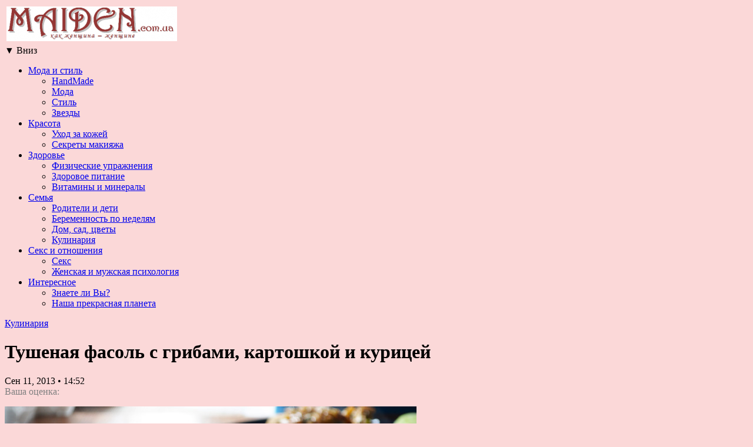

--- FILE ---
content_type: text/html; charset=UTF-8
request_url: http://maiden.com.ua/index.php/2013/09/11/%D0%A2%D1%83%D1%88%D0%B5%D0%BD%D0%B0%D1%8F-%D1%84%D0%B0%D1%81%D0%BE%D0%BB%D1%8C-%D1%81-%D0%B3%D1%80%D0%B8%D0%B1%D0%B0%D0%BC%D0%B8-%D0%BA%D0%B0%D1%80%D1%82%D0%BE%D1%88%D0%BA%D0%BE%D0%B9-%D0%B8-%D0%BA/
body_size: 20224
content:

<!DOCTYPE html PUBLIC "-//W3C//DTD XHTML 1.1//EN" "http://www.w3.org/TR/xhtml11/DTD/xhtml11.dtd">
<html xmlns="http://www.w3.org/1999/xhtml" dir="ltr" xml:lang="ru-RU">
    <head>
        <meta http-equiv="Content-Type" content="text/html; charset=UTF-8" />
        <title>Тушеная фасоль с грибами, картошкой и курицей | Maiden.com.ua</title>
        <meta http-equiv="Content-language" content="ru-RU" />
		<link rel="profile" href="http://gmpg.org/xfn/11" />
        <link rel="shortcut icon" href="http://maiden.com.ua/wp-content/themes/sight/images/favico2.ico" type="image/x-icon" />
        <link rel="stylesheet" type="text/css" media="all" href="http://maiden.com.ua/wp-content/themes/sight/style.css?123" />
        <!--[if IE]><link rel="stylesheet" type="text/css" media="all" href="http://maiden.com.ua/wp-content/themes/sight/ie.css" /><![endif]-->
                <link rel="alternate" type="application/rss+xml" title="Maiden.com.ua &raquo; Лента" href="http://maiden.com.ua/index.php/feed/" />
<link rel="alternate" type="application/rss+xml" title="Maiden.com.ua &raquo; Лента комментариев" href="http://maiden.com.ua/index.php/comments/feed/" />
<link rel="alternate" type="application/rss+xml" title="Maiden.com.ua &raquo; Лента комментариев к &laquo;Тушеная фасоль с грибами, картошкой и курицей&raquo;" href="http://maiden.com.ua/index.php/2013/09/11/%d0%a2%d1%83%d1%88%d0%b5%d0%bd%d0%b0%d1%8f-%d1%84%d0%b0%d1%81%d0%be%d0%bb%d1%8c-%d1%81-%d0%b3%d1%80%d0%b8%d0%b1%d0%b0%d0%bc%d0%b8-%d0%ba%d0%b0%d1%80%d1%82%d0%be%d1%88%d0%ba%d0%be%d0%b9-%d0%b8-%d0%ba/feed/" />
<link rel='stylesheet' id='gdsr_style_main-css'  href='http://maiden.com.ua/wp-content/plugins/gd-star-rating/css/gdsr.css.php?t=0&#038;s=a05i05m20k20c05r05%23121620243046%23121620243240%23s1pchristmas%23s1pcrystal%23s1pdarkness%23s1poxygen%23s1goxygen_gif%23s1pplain%23s1ppumpkin%23s1psoft%23s1pstarrating%23s1pstarscape%23t1pclassical%23t1pstarrating%23t1gstarrating_gif%23lsgflower%23lsgfountain%23lsg&#038;o=off&#038;ver=1.9.21' type='text/css' media='all' />
<link rel='stylesheet' id='gdsr_style_xtra-css'  href='http://maiden.com.ua/wp-content/gd-star-rating/css/rating.css?ver=1.9.21' type='text/css' media='all' />
<link rel='stylesheet' id='contact-form-7-css'  href='http://maiden.com.ua/wp-content/plugins/contact-form-7/styles.css?ver=2.4.6' type='text/css' media='all' />
<link rel='stylesheet' id='wp-pagenavi-css'  href='http://maiden.com.ua/wp-content/themes/sight/pagenavi-css.css?ver=2.70' type='text/css' media='all' />
<script type='text/javascript' src='http://maiden.com.ua/wp-includes/js/l10n.js?ver=20101110'></script>
<script type='text/javascript' src='http://maiden.com.ua/wp-includes/js/jquery/jquery.js?ver=1.4.4'></script>
<script type='text/javascript' src='http://maiden.com.ua/wp-content/plugins/gd-star-rating/js/gdsr.js?ver=1.9.21'></script>
<script type='text/javascript' src='http://maiden.com.ua/wp-content/themes/sight/js/jquery.cycle.all.min.js?ver=3.1.4'></script>
<script type='text/javascript' src='http://maiden.com.ua/wp-content/themes/sight/js/jquery.cookie.js?ver=3.1.4'></script>
<script type='text/javascript' src='http://maiden.com.ua/wp-includes/js/comment-reply.js?ver=20090102'></script>
<script type='text/javascript' src='http://maiden.com.ua/wp-content/themes/sight/js/script.js?ver=3.1.4'></script>
<link rel="EditURI" type="application/rsd+xml" title="RSD" href="http://maiden.com.ua/xmlrpc.php?rsd" />
<link rel="wlwmanifest" type="application/wlwmanifest+xml" href="http://maiden.com.ua/wp-includes/wlwmanifest.xml" /> 
<link rel='index' title='Maiden.com.ua' href='http://maiden.com.ua/' />
<link rel='start' title='Дженнифер Лопес спела на свадьбе сына нефтяного магната в Крыму' href='http://maiden.com.ua/index.php/2011/07/20/%d0%94%d0%b6%d0%b5%d0%bd%d0%bd%d0%b8%d1%84%d0%b5%d1%80-%d0%9b%d0%be%d0%bf%d0%b5%d1%81-%d1%81%d0%bf%d0%b5%d0%bb%d0%b0-%d0%bd%d0%b0-%d1%81%d0%b2%d0%b0%d0%b4%d1%8c%d0%b1%d0%b5-%d1%81%d1%8b%d0%bd%d0%b0/' />
<link rel='prev' title='Любовь в кадре или свадебная фотосъемка' href='http://maiden.com.ua/index.php/2013/09/11/%d0%9b%d1%8e%d0%b1%d0%be%d0%b2%d1%8c-%d0%b2-%d0%ba%d0%b0%d0%b4%d1%80%d0%b5-%d0%b8%d0%bb%d0%b8-%d1%81%d0%b2%d0%b0%d0%b4%d0%b5%d0%b1%d0%bd%d0%b0%d1%8f-%d1%84%d0%be%d1%82%d0%be%d1%81%d1%8a%d0%b5%d0%bc/' />
<link rel='next' title='Синдромом сухого глаза' href='http://maiden.com.ua/index.php/2013/09/15/%d0%a1%d0%b8%d0%bd%d0%b4%d1%80%d0%be%d0%bc%d0%be%d0%bc-%d1%81%d1%83%d1%85%d0%be%d0%b3%d0%be-%d0%b3%d0%bb%d0%b0%d0%b7%d0%b0/' />
<meta name="generator" content="WordPress 3.1.4" />
<link rel='canonical' href='http://maiden.com.ua/index.php/2013/09/11/%d0%a2%d1%83%d1%88%d0%b5%d0%bd%d0%b0%d1%8f-%d1%84%d0%b0%d1%81%d0%be%d0%bb%d1%8c-%d1%81-%d0%b3%d1%80%d0%b8%d0%b1%d0%b0%d0%bc%d0%b8-%d0%ba%d0%b0%d1%80%d1%82%d0%be%d1%88%d0%ba%d0%be%d0%b9-%d0%b8-%d0%ba/' />
<link rel='shortlink' href='http://maiden.com.ua/?p=16519' />

<!-- All in One SEO Pack 1.6.15.2 by Michael Torbert of Semper Fi Web Design[267,373] -->
<meta name="keywords" content="кулинария" />
<!-- /all in one seo pack -->
<script type="text/javascript">
//<![CDATA[
var gdsr_cnst_nonce = "5c4555ad38";
var gdsr_cnst_ajax = "http://maiden.com.ua/wp-content/plugins/gd-star-rating/ajax.php";
var gdsr_cnst_button = 0;
var gdsr_cnst_cache = 0;
// ]]>
</script>
<!--[if IE]><style type="text/css">.ratemulti .starsbar .gdcurrent { -ms-filter:"progid:DXImageTransform.Microsoft.Alpha(Opacity=70)"; filter: alpha(opacity=70); }</style><![endif]-->
<link rel="stylesheet" type="text/css" href="http://maiden.com.ua/wp-content/plugins/wp-recaptcha/recaptcha.css" /><script type='text/javascript' src='http://maiden.com.ua/wp-includes/js/tw-sack.js?ver=1.6.1'></script>
<meta property="og:type" content="article" />
<meta property="og:url" content="http://maiden.com.ua/index.php/2013/09/11/%d0%a2%d1%83%d1%88%d0%b5%d0%bd%d0%b0%d1%8f-%d1%84%d0%b0%d1%81%d0%be%d0%bb%d1%8c-%d1%81-%d0%b3%d1%80%d0%b8%d0%b1%d0%b0%d0%bc%d0%b8-%d0%ba%d0%b0%d1%80%d1%82%d0%be%d1%88%d0%ba%d0%be%d0%b9-%d0%b8-%d0%ba/" />
<meta property="og:title" content="Тушеная фасоль с грибами, картошкой и курицей" />
<meta property="og:image" content="http://maiden.com.ua/wp-content/uploads/2013/09/Тушеная-фасоль-с-грибами-картошкой-и-курицей.jpg" />
<meta property="og:site_name" content="Maiden.com.ua" />
<meta property="fb:app_id" content="225034234206521" />
<meta property="og:description" content="Ингредиенты: - Картофель - 2 шт - Фасоль - 100 гр - Грибы - 100 гр - Филе курицы - 1 шт (+ майонез) - Оливковое масло - 70 гр - Укроп - пучок - Сметана - 2..." />
<meta property="og:locale" content="en_US" />
        	</head>
	<body style="background-color: #FBD8D8;">
        <div class="wrapper">

            <div class="header clear">
        	<table>
        	<tr>
        	<td style="text-align: left">
                <div class="logo">
                    <a href="http://maiden.com.ua"><img src="http://maiden.com.ua/wp-content/uploads/2011/07/maiden_logo-e1311197520171.png" alt="Maiden.com.ua"/></a>
                </div>
                </td>
                <td style="text-align: center; width: 750px; vertical-align: top">
                <div style="padding-top: 5px; float: right; padding-right: 7px">
                		<!-- c8.net.ua 728x90 -->
		<div id="c8net_code_f181944"></div>
		<script type="text/javascript" src="http://b.c8.net.ua/b/js/swfobject.js"></script>
		<script type="text/javascript" src="http://b.c8.net.ua/b/js/sys.js"></script>
		<script type="text/javascript">
		//<!--
		var c8_sa;
		if (undefined===c8_sa) c8_sa='';
		show_code('f1819','4','4','728','90','c8net_code_f181944');
		//-->
		</script>
		<!-- /c8.net.ua 728x90 -->
				
                </div>
                </td>
                </tr>
                </table>

                
                <!--<div class="search">
    <form method="get" id="searchform" action="http://maiden.com.ua">
        <fieldset>
            <input name="s" type="text" onfocus="if(this.value=='Поиск') this.value='';" onblur="if(this.value=='') this.value='Поиск';" value="Поиск" />
            <button type="submit"></button>
        </fieldset>
    </form>
</div>-->

                <!--<div class="menu"><ul id="menu-top-menu" class=""><li id="menu-item-480" class="menu-item menu-item-type-post_type menu-item-object-page menu-item-480"><a href="http://maiden.com.ua/index.php/%d0%9e%d0%b1%d1%80%d0%b0%d1%82%d0%bd%d0%b0%d1%8f-%d1%81%d0%b2%d1%8f%d0%b7%d1%8c/">Обратная связь и реклама на сайте</a></li>
</ul></div>-->
                
                <div id="to-top" class="to-top" onclick="jQuery('body').animate({'scrollTop': 0})" style="display: none">
                  <span style="text-decoration: none">▲ </span>Наверх
                </div>
                
                <div id="to-bottom" class="to-bottom" onclick="jQuery('body').animate({'scrollTop': document.body.scrollHeight - window.innerHeight})" style="">
                  <span style="text-decoration: none">▼ </span>Вниз
                </div>
                
                <script type="text/javascript">
                  function update_to_top_bottom_position()
                  {
                    if (document.body.scrollTop > 300)
                      jQuery('#to-top').show();
                    else
                      jQuery('#to-top').hide();
                      
                    if (document.body.scrollTop < document.body.scrollHeight - window.innerHeight - 200)
                      jQuery('#to-bottom').show();
                    else
                      jQuery('#to-bottom').hide();
                  }
                  window.setInterval(update_to_top_bottom_position, 100)
                </script>

            </div>

            <div class="nav"><ul id="dd" class="dd"><li id="menu-item-58" class="menu-item menu-item-type-taxonomy menu-item-object-category parent menu-item-58"><a href="http://maiden.com.ua/index.php/category/Moda-i-stil/">Мода и стиль</a>
<ul class="sub-menu">
	<li id="menu-item-3255" class="menu-item menu-item-type-taxonomy menu-item-object-category menu-item-3255"><a href="http://maiden.com.ua/index.php/category/handmade/">HandMade</a></li>
	<li id="menu-item-57" class="menu-item menu-item-type-taxonomy menu-item-object-category menu-item-57"><a href="http://maiden.com.ua/index.php/category/Moda-i-stil/Moda/">Мода</a></li>
	<li id="menu-item-65" class="menu-item menu-item-type-taxonomy menu-item-object-category menu-item-65"><a href="http://maiden.com.ua/index.php/category/Moda-i-stil/Stil/">Стиль</a></li>
	<li id="menu-item-68" class="menu-item menu-item-type-taxonomy menu-item-object-category menu-item-68"><a href="http://maiden.com.ua/index.php/category/Moda-i-stil/Zvezdy/">Звезды</a></li>
</ul>
</li>
<li id="menu-item-54" class="menu-item menu-item-type-taxonomy menu-item-object-category parent menu-item-54"><a href="http://maiden.com.ua/index.php/category/Krasota/">Красота</a>
<ul class="sub-menu">
	<li id="menu-item-66" class="menu-item menu-item-type-taxonomy menu-item-object-category menu-item-66"><a href="http://maiden.com.ua/index.php/category/Krasota/Uhod-za-kozhey/">Уход за кожей</a></li>
	<li id="menu-item-60" class="menu-item menu-item-type-taxonomy menu-item-object-category menu-item-60"><a href="http://maiden.com.ua/index.php/category/Krasota/Sekretyi-makiyazha/">Секреты макияжа</a></li>
</ul>
</li>
<li id="menu-item-52" class="menu-item menu-item-type-taxonomy menu-item-object-category parent menu-item-52"><a href="http://maiden.com.ua/index.php/category/Zdorov-e/">Здоровье</a>
<ul class="sub-menu">
	<li id="menu-item-67" class="menu-item menu-item-type-taxonomy menu-item-object-category menu-item-67"><a href="http://maiden.com.ua/index.php/category/Zdorov-e/Fizicheskie-uprazhneniya/">Физические упражнения</a></li>
	<li id="menu-item-51" class="menu-item menu-item-type-taxonomy menu-item-object-category menu-item-51"><a href="http://maiden.com.ua/index.php/category/Zdorov-e/Zdorovoe-pitanie/">Здоровое питание</a></li>
	<li id="menu-item-5965" class="menu-item menu-item-type-taxonomy menu-item-object-category menu-item-5965"><a href="http://maiden.com.ua/index.php/category/Zdorov-e/%d0%92%d0%b8%d1%82%d0%b0%d0%bc%d0%b8%d0%bd%d1%8b-%d0%b8-%d0%bc%d0%b8%d0%bd%d0%b5%d1%80%d0%b0%d0%bb%d1%8b/">Витамины и минералы</a></li>
</ul>
</li>
<li id="menu-item-63" class="menu-item menu-item-type-taxonomy menu-item-object-category current-post-ancestor parent menu-item-63"><a href="http://maiden.com.ua/index.php/category/Sem-ya/">Семья</a>
<ul class="sub-menu">
	<li id="menu-item-59" class="menu-item menu-item-type-taxonomy menu-item-object-category menu-item-59"><a href="http://maiden.com.ua/index.php/category/Sem-ya/Roditeli-i-deti/">Родители и дети</a></li>
	<li id="menu-item-1702" class="menu-item menu-item-type-taxonomy menu-item-object-category menu-item-1702"><a href="http://maiden.com.ua/index.php/category/Sem-ya/beremennost/">Беременность по неделям</a></li>
	<li id="menu-item-49" class="menu-item menu-item-type-taxonomy menu-item-object-category menu-item-49"><a href="http://maiden.com.ua/index.php/category/Sem-ya/Dom/">Дом, сад, цветы</a></li>
	<li id="menu-item-55" class="menu-item menu-item-type-taxonomy menu-item-object-category current-post-ancestor current-menu-parent current-post-parent menu-item-55"><a href="http://maiden.com.ua/index.php/category/Sem-ya/Kulinariya/">Кулинария</a></li>
</ul>
</li>
<li id="menu-item-62" class="menu-item menu-item-type-taxonomy menu-item-object-category parent menu-item-62"><a href="http://maiden.com.ua/index.php/category/Seks-i-otnosheniya/">Секс и отношения</a>
<ul class="sub-menu">
	<li id="menu-item-61" class="menu-item menu-item-type-taxonomy menu-item-object-category menu-item-61"><a href="http://maiden.com.ua/index.php/category/Seks-i-otnosheniya/Seks/">Секс</a></li>
	<li id="menu-item-50" class="menu-item menu-item-type-taxonomy menu-item-object-category menu-item-50"><a href="http://maiden.com.ua/index.php/category/Seks-i-otnosheniya/ZHenskaya-i-muzhskaya-psihologiya/">Женская и мужская психология</a></li>
</ul>
</li>
<li id="menu-item-53" class="menu-item menu-item-type-taxonomy menu-item-object-category parent menu-item-53"><a href="http://maiden.com.ua/index.php/category/Interesnoe/">Интересное</a>
<ul class="sub-menu">
	<li id="menu-item-64" class="menu-item menu-item-type-taxonomy menu-item-object-category menu-item-64"><a href="http://maiden.com.ua/index.php/category/Interesnoe/Znaete-li-Vyi/">Знаете ли Вы?</a></li>
	<li id="menu-item-13516" class="menu-item menu-item-type-taxonomy menu-item-object-category menu-item-13516"><a href="http://maiden.com.ua/index.php/category/Interesnoe/%d0%9d%d0%b0%d1%88%d0%b0-%d0%bf%d1%80%d0%b5%d0%ba%d1%80%d0%b0%d1%81%d0%bd%d0%b0%d1%8f-%d0%bf%d0%bb%d0%b0%d0%bd%d0%b5%d1%82%d0%b0/">Наша прекрасная планета</a></li>
</ul>
</li>
</ul></div>
            
            <!-- Container -->
            <div id="container" class="clear">
                <!-- Content -->
                <div id="content">

            
        <div class="content-title">
            <a href="http://maiden.com.ua/index.php/category/Sem-ya/Kulinariya/" title="Просмотреть все записи в рубрике &laquo;Кулинария&raquo;" rel="category tag">Кулинария</a>            <a href="http://facebook.com/share.php?u=http://maiden.com.ua/index.php/2013/09/11/%d0%a2%d1%83%d1%88%d0%b5%d0%bd%d0%b0%d1%8f-%d1%84%d0%b0%d1%81%d0%be%d0%bb%d1%8c-%d1%81-%d0%b3%d1%80%d0%b8%d0%b1%d0%b0%d0%bc%d0%b8-%d0%ba%d0%b0%d1%80%d1%82%d0%be%d1%88%d0%ba%d0%be%d0%b9-%d0%b8-%d0%ba/&amp;t=%D0%A2%D1%83%D1%88%D0%B5%D0%BD%D0%B0%D1%8F+%D1%84%D0%B0%D1%81%D0%BE%D0%BB%D1%8C+%D1%81+%D0%B3%D1%80%D0%B8%D0%B1%D0%B0%D0%BC%D0%B8%2C+%D0%BA%D0%B0%D1%80%D1%82%D0%BE%D1%88%D0%BA%D0%BE%D0%B9+%D0%B8+%D0%BA%D1%83%D1%80%D0%B8%D1%86%D0%B5%D0%B9" target="_blank" class="f" title="Share on Facebook"></a>
            <a href="http://twitter.com/home?status=Тушеная фасоль с грибами, картошкой и курицей http://maiden.com.ua/index.php/2013/09/11/%d0%a2%d1%83%d1%88%d0%b5%d0%bd%d0%b0%d1%8f-%d1%84%d0%b0%d1%81%d0%be%d0%bb%d1%8c-%d1%81-%d0%b3%d1%80%d0%b8%d0%b1%d0%b0%d0%bc%d0%b8-%d0%ba%d0%b0%d1%80%d1%82%d0%be%d1%88%d0%ba%d0%be%d0%b9-%d0%b8-%d0%ba/" target="_blank" class="t" title="Spread the word on Twitter"></a>
            <a href="http://digg.com/submit?phase=2&amp;url=http://maiden.com.ua/index.php/2013/09/11/%d0%a2%d1%83%d1%88%d0%b5%d0%bd%d0%b0%d1%8f-%d1%84%d0%b0%d1%81%d0%be%d0%bb%d1%8c-%d1%81-%d0%b3%d1%80%d0%b8%d0%b1%d0%b0%d0%bc%d0%b8-%d0%ba%d0%b0%d1%80%d1%82%d0%be%d1%88%d0%ba%d0%be%d0%b9-%d0%b8-%d0%ba/&amp;title=Тушеная фасоль с грибами, картошкой и курицей" target="_blank" class="di" title="Bookmark on Del.icio.us"></a>
            <a href="http://stumbleupon.com/submit?url=http://maiden.com.ua/index.php/2013/09/11/%d0%a2%d1%83%d1%88%d0%b5%d0%bd%d0%b0%d1%8f-%d1%84%d0%b0%d1%81%d0%be%d0%bb%d1%8c-%d1%81-%d0%b3%d1%80%d0%b8%d0%b1%d0%b0%d0%bc%d0%b8-%d0%ba%d0%b0%d1%80%d1%82%d0%be%d1%88%d0%ba%d0%be%d0%b9-%d0%b8-%d0%ba/&amp;title=%D0%A2%D1%83%D1%88%D0%B5%D0%BD%D0%B0%D1%8F+%D1%84%D0%B0%D1%81%D0%BE%D0%BB%D1%8C+%D1%81+%D0%B3%D1%80%D0%B8%D0%B1%D0%B0%D0%BC%D0%B8%2C+%D0%BA%D0%B0%D1%80%D1%82%D0%BE%D1%88%D0%BA%D0%BE%D0%B9+%D0%B8+%D0%BA%D1%83%D1%80%D0%B8%D1%86%D0%B5%D0%B9" target="_blank" class="su" title="Share on StumbleUpon"></a>
        </div>

        <div class="entry">
            <div class="post-16519 post type-post status-publish format-standard hentry category-Kulinariya single clear" id="post_16519">
                <div class="post-meta">
                    <h1>Тушеная фасоль с грибами, картошкой и курицей</h1>
                     <!--by <span class="post-author"><a href="http://maiden.com.ua/index.php/author/admin/" title="Posts by admin">admin</a></span>-->
                     <span class="post-date">Сен 11, 2013</span> &bull; <span>14:52</span> 
                     <!--<a
                        href="#comments" class="post-comms">Комментариев нет</a>-->
                </div>
                <div class="post-content"><div class="addthis_toolbox addthis_default_style" addthis:url='http://maiden.com.ua/index.php/2013/09/11/%d0%a2%d1%83%d1%88%d0%b5%d0%bd%d0%b0%d1%8f-%d1%84%d0%b0%d1%81%d0%be%d0%bb%d1%8c-%d1%81-%d0%b3%d1%80%d0%b8%d0%b1%d0%b0%d0%bc%d0%b8-%d0%ba%d0%b0%d1%80%d1%82%d0%be%d1%88%d0%ba%d0%be%d0%b9-%d0%b8-%d0%ba/' addthis:title='Тушеная фасоль с грибами, картошкой и курицей' ><a class="addthis_button_vk"></a><a class="addthis_button_facebook"></a><a class="addthis_button_odnoklassniki_ru"></a><a class="addthis_button_mymailru"></a><a class="addthis_button_twitter"></a><a class="addthis_button_preferred_1"></a><a class="addthis_button_preferred_2"></a><a class="addthis_button_compact"></a></div><div style="display: none">VN:F [1.9.21_1169]</div><div class="ratingblock "><div class="ratingheader "><span style="color: grey">Ваша оценка:</span></div><div class="ratingstars "><div id="article_rater_16519" class="ratepost gdsr-oxygen gdsr-size-24"><div class="starsbar gdsr-size-24"><div class="gdouter gdheight"><div id="gdr_vote_a16519" style="width: 120px;" class="gdinner gdheight"></div><div id="gdr_stars_a16519" class="gdsr_rating_as"><a id="gdsrX16519X5X0XaXarticle_rater_16519Xarticle_loader_16519X10X24" title="5 / 5" class="s5" rel="nofollow"></a><a id="gdsrX16519X4X0XaXarticle_rater_16519Xarticle_loader_16519X10X24" title="4 / 5" class="s4" rel="nofollow"></a><a id="gdsrX16519X3X0XaXarticle_rater_16519Xarticle_loader_16519X10X24" title="3 / 5" class="s3" rel="nofollow"></a><a id="gdsrX16519X2X0XaXarticle_rater_16519Xarticle_loader_16519X10X24" title="2 / 5" class="s2" rel="nofollow"></a><a id="gdsrX16519X1X0XaXarticle_rater_16519Xarticle_loader_16519X10X24" title="1 / 5" class="s1" rel="nofollow"></a></div></div></div></div><div id="article_loader_16519" style="display: none; width: 120px " class="ratingloaderarticle"><div class="loader fountain " style="height: 24px"><div class="loaderinner" style="padding-top: 2px"></div></div></div></div><div class="ratingtext "><div id="gdr_text_a16519"></div></div></div><p><strong><a href="http://maiden.com.ua/wp-content/uploads/2013/09/Тушеная-фасоль-с-грибами-картошкой-и-курицей.jpg"><img class="aligncenter size-full wp-image-16521" title="Тушеная фасоль с грибами, картошкой и курицей" src="http://maiden.com.ua/wp-content/uploads/2013/09/Тушеная-фасоль-с-грибами-картошкой-и-курицей.jpg" alt="" width="700" height="464" /></a>Ингредиенты:</strong></p>
<p>- Картофель &#8211; 2 шт</p>
<p>- Фасоль &#8211; 100 гр</p>
<p>- Грибы &#8211; 100 гр</p>
<p>- Филе курицы &#8211; 1 шт (+ майонез)</p>
<p>- Оливковое масло &#8211; 70 гр</p>
<p>- Укроп &#8211; пучок</p>
<p>- Сметана &#8211; 2 ст.л.</p>
<p>- Томатная паста &#8211; 1 ст.л.</p>
<p>- Соль, перец, специи &#8211; по вкусу</p>
<p><strong>Приготовление:</strong></p>
<p>1. Вечером замачиваем фасоль в воде, утром ставим ее варить на полтора часа.</p>
<p><a href="http://maiden.com.ua/wp-content/uploads/2013/09/фасоль.jpg"><img class="aligncenter size-full wp-image-16520" title="фасоль" src="http://maiden.com.ua/wp-content/uploads/2013/09/фасоль.jpg" alt="" width="600" height="445" /></a></p>
<p>2. Филе курицы режем на куски, добавляем специи и перемешиваем с майонезом. Оставляем на полчаса.</p>
<p><a href="http://maiden.com.ua/wp-content/uploads/2013/09/куриное-филе.jpg"><img class="aligncenter size-full wp-image-16522" title="куриное филе" src="http://maiden.com.ua/wp-content/uploads/2013/09/куриное-филе.jpg" alt="" width="600" height="482" /></a></p>
<p>3. Чистим картофель, режем полукольцами и высыпаем на сковороду с маслом. Накрываем сковороду крышкой.</p>
<p><a href="http://maiden.com.ua/wp-content/uploads/2013/09/картошка.jpg"><img class="aligncenter size-full wp-image-16523" title="картошка" src="http://maiden.com.ua/wp-content/uploads/2013/09/картошка.jpg" alt="" width="600" height="397" /></a></p>
<p>4. Чистим луковицу и мелко нарезаем.</p>
<p><a href="http://maiden.com.ua/wp-content/uploads/2013/09/луковица.jpg"><img class="aligncenter size-full wp-image-16524" title="луковица" src="http://maiden.com.ua/wp-content/uploads/2013/09/луковица.jpg" alt="" width="600" height="397" /></a></p>
<p>5. К картофелю добавляем лук, филе курицы и специи, накрываем крышкой и оставляем на 5-7 мин.</p>
<p><a href="http://maiden.com.ua/wp-content/uploads/2013/09/картошка_1.jpg"><img class="aligncenter size-full wp-image-16525" title="картошка_1" src="http://maiden.com.ua/wp-content/uploads/2013/09/картошка_1.jpg" alt="" width="600" height="397" /></a></p>
<p>6. Чистим и измельчаем грибы, добавляем их и фасоль в сковороду. Тушим еще 5 мин.</p>
<p><a href="http://maiden.com.ua/wp-content/uploads/2013/09/картошка_2.jpg"><img class="aligncenter size-full wp-image-16526" title="картошка, фасоль, грибы" src="http://maiden.com.ua/wp-content/uploads/2013/09/картошка_2.jpg" alt="" width="600" height="332" /></a></p>
<p>7. Мелко нарезаем укроп, добавляем его в сковороду, а за ним томатную пасту и сметану.</p>
<p><a href="http://maiden.com.ua/wp-content/uploads/2013/09/картошка_3.jpg"><img class="aligncenter size-full wp-image-16528" title="Последний этап приготовления" src="http://maiden.com.ua/wp-content/uploads/2013/09/картошка_3.jpg" alt="" width="700" height="464" /></a></p>
<p>8. Все тщательно вымешиваем и оставляем еще на 2 мин на плите. Горячим подаем к столу.</p>
<p><a href="http://maiden.com.ua/wp-content/uploads/2013/09/Тушеная-фасоль-с-грибами-картошкой-и-курицей1.jpg"><img class="aligncenter size-full wp-image-16529" title="Тушеная фасоль с грибами, картошкой и курицей" src="http://maiden.com.ua/wp-content/uploads/2013/09/Тушеная-фасоль-с-грибами-картошкой-и-курицей1.jpg" alt="" width="650" height="431" /></a></p>
<p><em>При использовании и перепечатке материала активная ссылка на сайт <a href="http://maiden.com.ua/">maiden.com.ua</a> обязательна!</em></p>
<div style="display: none">VN:F [1.9.21_1169]</div><div class="ratingblock "><div class="ratingheader "><span style="color: grey">Ваша оценка:</span></div><div class="ratingstars "><div id="article_rater_16519" class="ratepost gdsr-oxygen gdsr-size-24"><div class="starsbar gdsr-size-24"><div class="gdouter gdheight"><div id="gdr_vote_a16519" style="width: 120px;" class="gdinner gdheight"></div><div id="gdr_stars_a16519" class="gdsr_rating_as"><a id="gdsrX16519X5X0XaXarticle_rater_16519Xarticle_loader_16519X10X24" title="5 / 5" class="s5" rel="nofollow"></a><a id="gdsrX16519X4X0XaXarticle_rater_16519Xarticle_loader_16519X10X24" title="4 / 5" class="s4" rel="nofollow"></a><a id="gdsrX16519X3X0XaXarticle_rater_16519Xarticle_loader_16519X10X24" title="3 / 5" class="s3" rel="nofollow"></a><a id="gdsrX16519X2X0XaXarticle_rater_16519Xarticle_loader_16519X10X24" title="2 / 5" class="s2" rel="nofollow"></a><a id="gdsrX16519X1X0XaXarticle_rater_16519Xarticle_loader_16519X10X24" title="1 / 5" class="s1" rel="nofollow"></a></div></div></div></div><div id="article_loader_16519" style="display: none; width: 120px " class="ratingloaderarticle"><div class="loader fountain " style="height: 24px"><div class="loaderinner" style="padding-top: 2px"></div></div></div></div><div class="ratingtext "><div id="gdr_text_a16519"></div></div></div><span class="hreview-aggregate" style="color: grey;"><span class="rating">Рейтинг: <span class="average">5.0</span> c <span class="best">5</span> (<span class="votes">3</span> голосов всего) <span class="summary"></span></span><span class="item" style="color: #FEFEFE"><span class="fn">Тушеная фасоль с грибами, картошкой и курицей</span></span></span><div class="social-ribbon"><div class="addthis_toolbox addthis_default_style addthis_32x32_style" addthis:url='http://maiden.com.ua/index.php/2013/09/11/%d0%a2%d1%83%d1%88%d0%b5%d0%bd%d0%b0%d1%8f-%d1%84%d0%b0%d1%81%d0%be%d0%bb%d1%8c-%d1%81-%d0%b3%d1%80%d0%b8%d0%b1%d0%b0%d0%bc%d0%b8-%d0%ba%d0%b0%d1%80%d1%82%d0%be%d1%88%d0%ba%d0%be%d0%b9-%d0%b8-%d0%ba/' addthis:title='Тушеная фасоль с грибами, картошкой и курицей' ><a class="addthis_button_vk"></a><a class="addthis_button_facebook"></a><a class="addthis_button_odnoklassniki_ru"></a><a class="addthis_button_mymailru"></a><a class="addthis_button_twitter"></a><a class="addthis_button_preferred_1"></a><a class="addthis_button_preferred_2"></a><a class="addthis_button_preferred_3"></a><a class="addthis_button_preferred_4"></a><a class="addthis_button_preferred_5"></a><a class="addthis_button_compact"></a></div><iframe src="//www.facebook.com/plugins/like.php?href=https%3A%2F%2Fwww.facebook.com%2Fpages%2FMaidencomua%2F139927122755046&amp;send=false&amp;layout=standard&amp;width=450&amp;show_faces=false&amp;font=tahoma&amp;colorscheme=light&amp;action=like&amp;height=35&amp;appId=225034234206521" scrolling="no" frameborder="0" style="margin-top: 15px; border:none; overflow:hidden; width:450px; height:35px;" allowTransparency="true"></iframe></div>
<script type="text/javascript">
window._wp_rp_static_base_url = "http://dtmvdvtzf8rz0.cloudfront.net/static/";

</script>
<h3  class="related_post_title">Другие статьи:</h3><ul class="related_post wp_rp" style="visibility:visible;"><li position="0"><div class="related-post-box">
		    		    <div style="background-image: url(''); background-size: 100%;" class="related-post-box-img">
		    		    <img width="290" height="290" src="http://maiden.com.ua/wp-content/uploads/2012/12/Шоколадные-трещенки-290x290.jpg" class="attachment-thumbnail wp-post-image" alt="Печенье с шоколадом " title="Печенье с шоколадом " />
		    		    </div>
		    		    <a href="http://maiden.com.ua/index.php/2012/12/15/%d0%9f%d0%b5%d1%87%d0%b5%d0%bd%d1%8c%d0%b5-%d1%81-%d1%88%d0%be%d0%ba%d0%be%d0%bb%d0%b0%d0%b4%d0%be%d0%bc/" style="text-decoration: none">
		    		    <div style="" class="related-post-box-link" onmouseover="jQuery(this).parent().prev()[0].className = 'related-post-box-img-active';" onmouseout="jQuery(this).parent().prev()[0].className = 'related-post-box-img';">
		    	    <span style="color: #06f;">
		    	    Печенье с шоколадом 
		    	    </span>
		    	    <br/>
		    	    <span style="color: #555; font-weight: normal; font-size: 12px;">
		    	    2012-12-15 17:10:23
		    	    </span>
		    	    <br/>
		    	    <span style="color: black;">
		    	    
		    	    </span>
		        </div></a></div></li><li position="1"><div class="related-post-box">
		    		    <div style="background-image: url(''); background-size: 100%;" class="related-post-box-img">
		    		    <img width="290" height="290" src="http://maiden.com.ua/wp-content/uploads/2012/10/snikers-290x290.jpg" class="attachment-thumbnail wp-post-image" alt="Сникерс по домашнему" title="Сникерс по домашнему" />
		    		    </div>
		    		    <a href="http://maiden.com.ua/index.php/2012/10/12/%d0%a1%d0%bd%d0%b8%d0%ba%d0%b5%d1%80%d1%81-%d0%bf%d0%be-%d0%b4%d0%be%d0%bc%d0%b0%d1%88%d0%bd%d0%b5%d0%bc%d1%83/" style="text-decoration: none">
		    		    <div style="" class="related-post-box-link" onmouseover="jQuery(this).parent().prev()[0].className = 'related-post-box-img-active';" onmouseout="jQuery(this).parent().prev()[0].className = 'related-post-box-img';">
		    	    <span style="color: #06f;">
		    	    Сникерс по домашнему
		    	    </span>
		    	    <br/>
		    	    <span style="color: #555; font-weight: normal; font-size: 12px;">
		    	    2012-10-12 11:36:01
		    	    </span>
		    	    <br/>
		    	    <span style="color: black;">
		    	    
		    	    </span>
		        </div></a></div></li><li position="2"><div class="related-post-box">
		    		    <div style="background-image: url(''); background-size: 100%;" class="related-post-box-img">
		    		    <img width="290" height="290" src="http://maiden.com.ua/wp-content/uploads/2013/01/Творожный-десерт-Старая-Рига-воздушный-и-нежный1.jpg" class="attachment-thumbnail wp-post-image" alt="Творожный десерт Старая Рига &#8211; воздушный и нежный" title="Творожный десерт Старая Рига &#8211; воздушный и нежный" />
		    		    </div>
		    		    <a href="http://maiden.com.ua/index.php/2013/01/31/%d0%a2%d0%b2%d0%be%d1%80%d0%be%d0%b6%d0%bd%d1%8b%d0%b9-%d0%b4%d0%b5%d1%81%d0%b5%d1%80%d1%82-%d0%a1%d1%82%d0%b0%d1%80%d0%b0%d1%8f-%d0%a0%d0%b8%d0%b3%d0%b0-%d0%b2%d0%be%d0%b7%d0%b4%d1%83%d1%88%d0%bd/" style="text-decoration: none">
		    		    <div style="" class="related-post-box-link" onmouseover="jQuery(this).parent().prev()[0].className = 'related-post-box-img-active';" onmouseout="jQuery(this).parent().prev()[0].className = 'related-post-box-img';">
		    	    <span style="color: #06f;">
		    	    Творожный десерт Старая Рига &#8211; воздушный и нежный
		    	    </span>
		    	    <br/>
		    	    <span style="color: #555; font-weight: normal; font-size: 12px;">
		    	    2013-01-31 20:50:14
		    	    </span>
		    	    <br/>
		    	    <span style="color: black;">
		    	    
		    	    </span>
		        </div></a></div></li><li position="3"><div class="related-post-box">
		    		    <div style="background-image: url(''); background-size: 100%;" class="related-post-box-img">
		    		    <img width="290" height="290" src="http://maiden.com.ua/wp-content/uploads/2012/12/Вкуснейший-шашлык-в-духовке-290x290.jpg" class="attachment-thumbnail wp-post-image" alt="Вкуснейший шашлык в духовке" title="Вкуснейший шашлык в духовке" />
		    		    </div>
		    		    <a href="http://maiden.com.ua/index.php/2012/12/01/%d0%92%d0%ba%d1%83%d1%81%d0%bd%d0%b5%d0%b9%d1%88%d0%b8%d0%b9-%d1%88%d0%b0%d1%88%d0%bb%d1%8b%d0%ba-%d0%b2-%d0%b4%d1%83%d1%85%d0%be%d0%b2%d0%ba%d0%b5/" style="text-decoration: none">
		    		    <div style="" class="related-post-box-link" onmouseover="jQuery(this).parent().prev()[0].className = 'related-post-box-img-active';" onmouseout="jQuery(this).parent().prev()[0].className = 'related-post-box-img';">
		    	    <span style="color: #06f;">
		    	    Вкуснейший шашлык в духовке
		    	    </span>
		    	    <br/>
		    	    <span style="color: #555; font-weight: normal; font-size: 12px;">
		    	    2012-12-01 12:20:19
		    	    </span>
		    	    <br/>
		    	    <span style="color: black;">
		    	    
		    	    </span>
		        </div></a></div></li><li position="4"><div class="related-post-box">
		    		    <div style="background-image: url(''); background-size: 100%;" class="related-post-box-img">
		    		    <img width="290" height="290" src="http://maiden.com.ua/wp-content/uploads/2013/01/Чизкейк-из-трех-ингредиентов-за-5-минут1.jpg" class="attachment-thumbnail wp-post-image" alt="Чизкейк из трех ингредиентов за 5 минут" title="Чизкейк из трех ингредиентов за 5 минут" />
		    		    </div>
		    		    <a href="http://maiden.com.ua/index.php/2013/01/31/%d0%a7%d0%b8%d0%b7%d0%ba%d0%b5%d0%b9%d0%ba-%d0%b8%d0%b7-%d1%82%d1%80%d0%b5%d1%85-%d0%b8%d0%bd%d0%b3%d1%80%d0%b5%d0%b4%d0%b8%d0%b5%d0%bd%d1%82%d0%be%d0%b2-%d0%b7%d0%b0-5-%d0%bc%d0%b8%d0%bd%d1%83%d1%82/" style="text-decoration: none">
		    		    <div style="" class="related-post-box-link" onmouseover="jQuery(this).parent().prev()[0].className = 'related-post-box-img-active';" onmouseout="jQuery(this).parent().prev()[0].className = 'related-post-box-img';">
		    	    <span style="color: #06f;">
		    	    Чизкейк из трех ингредиентов за 5 минут
		    	    </span>
		    	    <br/>
		    	    <span style="color: #555; font-weight: normal; font-size: 12px;">
		    	    2013-01-31 20:44:05
		    	    </span>
		    	    <br/>
		    	    <span style="color: black;">
		    	    
		    	    </span>
		        </div></a></div></li><li position="5"><div class="related-post-box">
		    		    <div style="background-image: url(''); background-size: 100%;" class="related-post-box-img">
		    		    <img width="290" height="290" src="http://maiden.com.ua/wp-content/uploads/2012/12/Готовим-малышам-290x290.jpg" class="attachment-thumbnail wp-post-image" alt="Готовим малышам: оранжевый витаминный суп" title="Готовим малышам: оранжевый витаминный суп" />
		    		    </div>
		    		    <a href="http://maiden.com.ua/index.php/2012/12/30/%d0%93%d0%be%d1%82%d0%be%d0%b2%d0%b8%d0%bc-%d0%bc%d0%b0%d0%bb%d1%8b%d1%88%d0%b0%d0%bc-%d0%be%d1%80%d0%b0%d0%bd%d0%b6%d0%b5%d0%b2%d1%8b%d0%b9-%d0%b2%d0%b8%d1%82%d0%b0%d0%bc%d0%b8%d0%bd%d0%bd%d1%8b/" style="text-decoration: none">
		    		    <div style="" class="related-post-box-link" onmouseover="jQuery(this).parent().prev()[0].className = 'related-post-box-img-active';" onmouseout="jQuery(this).parent().prev()[0].className = 'related-post-box-img';">
		    	    <span style="color: #06f;">
		    	    Готовим малышам: оранжевый витаминный суп
		    	    </span>
		    	    <br/>
		    	    <span style="color: #555; font-weight: normal; font-size: 12px;">
		    	    2012-12-30 12:37:24
		    	    </span>
		    	    <br/>
		    	    <span style="color: black;">
		    	    
		    	    </span>
		        </div></a></div></li><li position="6"><div class="related-post-box">
		    		    <div style="background-image: url(''); background-size: 100%;" class="related-post-box-img">
		    		    <img width="290" height="290" src="http://maiden.com.ua/wp-content/uploads/2012/12/Прохладная-радуга-290x290.jpg" class="attachment-thumbnail wp-post-image" alt="Прохладная радуга" title="Прохладная радуга" />
		    		    </div>
		    		    <a href="http://maiden.com.ua/index.php/2012/12/04/%d0%9f%d1%80%d0%be%d1%85%d0%bb%d0%b0%d0%b4%d0%bd%d0%b0%d1%8f-%d1%80%d0%b0%d0%b4%d1%83%d0%b3%d0%b0/" style="text-decoration: none">
		    		    <div style="" class="related-post-box-link" onmouseover="jQuery(this).parent().prev()[0].className = 'related-post-box-img-active';" onmouseout="jQuery(this).parent().prev()[0].className = 'related-post-box-img';">
		    	    <span style="color: #06f;">
		    	    Прохладная радуга
		    	    </span>
		    	    <br/>
		    	    <span style="color: #555; font-weight: normal; font-size: 12px;">
		    	    2012-12-04 14:34:12
		    	    </span>
		    	    <br/>
		    	    <span style="color: black;">
		    	    
		    	    </span>
		        </div></a></div></li><li position="7"><div class="related-post-box">
		    		    <div style="background-image: url(''); background-size: 100%;" class="related-post-box-img">
		    		    <img width="290" height="290" src="http://maiden.com.ua/wp-content/uploads/2012/11/Тюльпаны-290x290.jpg" class="attachment-thumbnail wp-post-image" alt="Тюльпаны с помидоров" title="Тюльпаны с помидоров" />
		    		    </div>
		    		    <a href="http://maiden.com.ua/index.php/2012/11/28/%d0%a2%d1%8e%d0%bb%d1%8c%d0%bf%d0%b0%d0%bd%d1%8b-%d1%81-%d0%bf%d0%be%d0%bc%d0%b8%d0%b4%d0%be%d1%80%d0%be%d0%b2/" style="text-decoration: none">
		    		    <div style="" class="related-post-box-link" onmouseover="jQuery(this).parent().prev()[0].className = 'related-post-box-img-active';" onmouseout="jQuery(this).parent().prev()[0].className = 'related-post-box-img';">
		    	    <span style="color: #06f;">
		    	    Тюльпаны с помидоров
		    	    </span>
		    	    <br/>
		    	    <span style="color: #555; font-weight: normal; font-size: 12px;">
		    	    2012-11-28 20:29:11
		    	    </span>
		    	    <br/>
		    	    <span style="color: black;">
		    	    
		    	    </span>
		        </div></a></div></li><li position="8"><div class="related-post-box">
		    		    <div style="background-image: url(''); background-size: 100%;" class="related-post-box-img">
		    		    <img width="290" height="290" src="http://maiden.com.ua/wp-content/uploads/2012/11/Какой-способ-приготовления-яиц-полезней-для-здоровья-290x290.jpg" class="attachment-thumbnail wp-post-image" alt="Какой способ приготовления яиц полезней для здоровья?" title="Какой способ приготовления яиц полезней для здоровья?" />
		    		    </div>
		    		    <a href="http://maiden.com.ua/index.php/2012/11/15/%d0%9a%d0%b0%d0%ba%d0%be%d0%b9-%d1%81%d0%bf%d0%be%d1%81%d0%be%d0%b1-%d0%bf%d1%80%d0%b8%d0%b3%d0%be%d1%82%d0%be%d0%b2%d0%bb%d0%b5%d0%bd%d0%b8%d1%8f-%d1%8f%d0%b8%d1%86-%d0%bf%d0%be%d0%bb%d0%b5%d0%b7/" style="text-decoration: none">
		    		    <div style="" class="related-post-box-link" onmouseover="jQuery(this).parent().prev()[0].className = 'related-post-box-img-active';" onmouseout="jQuery(this).parent().prev()[0].className = 'related-post-box-img';">
		    	    <span style="color: #06f;">
		    	    Какой способ приготовления яиц полезней для здоровья?
		    	    </span>
		    	    <br/>
		    	    <span style="color: #555; font-weight: normal; font-size: 12px;">
		    	    2012-11-15 14:16:59
		    	    </span>
		    	    <br/>
		    	    <span style="color: black;">
		    	    
		    	    </span>
		        </div></a></div></li></ul>

</div>
                <div class="post-footer"></div>
                
            </div>
            <div class="post-navigation clear" style="display: none">
                                                            <a class="post-prev" href="http://maiden.com.ua/index.php/2013/09/11/%d0%9b%d1%8e%d0%b1%d0%be%d0%b2%d1%8c-%d0%b2-%d0%ba%d0%b0%d0%b4%d1%80%d0%b5-%d0%b8%d0%bb%d0%b8-%d1%81%d0%b2%d0%b0%d0%b4%d0%b5%d0%b1%d0%bd%d0%b0%d1%8f-%d1%84%d0%be%d1%82%d0%be%d1%81%d1%8a%d0%b5%d0%bc/"><em>Previous post</em><span>Любовь в кадре или свадебная фотосъемка</span></a>
                                                                <a class="post-next" href="http://maiden.com.ua/index.php/2013/09/15/%d0%a1%d0%b8%d0%bd%d0%b4%d1%80%d0%be%d0%bc%d0%be%d0%bc-%d1%81%d1%83%d1%85%d0%be%d0%b3%d0%be-%d0%b3%d0%bb%d0%b0%d0%b7%d0%b0/"><em>Next post</em><span>Синдромом сухого глаза</span></a>
                                    <div class="line"></div>
            </div>
        </div>

            
<div class="comments">
    
    
    <div id="comments">
        </div>

    
    <div id="respond">
        <h3>Оставить комментарий</h3>
        <div class="comment_form">

        
            <form action="http://maiden.com.ua/wp-comments-post.php" method="post" id="commentform">

                
                    <table>
                        <tr>
                            <td colspan="3">
                                <div class="commform-textarea">
                                    <textarea name="comment" id="comment" cols="50" rows="7" tabindex="1"></textarea>
                                </div>
                            </td>
                        </tr>
                        <tr>
                            <td class="commform-author">
                                <p>Имя <span>обязательно</span></p>
                                <div>
                                    <input type="text" name="author" id="author" tabindex="2" onchange="jQuery('#recaptcha_widget_div').show();" />
                                </div>
                            </td>
                            <td class="commform-email">
                                <p>Email <span>обязательно</span></p>
                                <div>
                                    <input type="text" name="email" id="email" tabindex="3" />
                                </div>
                            </td>
                            <!--
                            <td class="commform-url">
                                <p>Веб-сайт</p>
                                <div>
                                    <input type="text" name="url" id="url" tabindex="4" />
                                </div>
                            </td>
                            -->
                            <script style="text/javascript">
                              window.setTimeout(function() { document.getElementById('recaptcha_widget_div').style.display = 'none'; }, 500);
                            </script>
                        </tr>
                    </table>

                
                <!--<p class="comment_message"><small><strong>XHTML:</strong> You can use these tags: <code>&lt;a href=&quot;&quot; title=&quot;&quot;&gt; &lt;abbr title=&quot;&quot;&gt; &lt;acronym title=&quot;&quot;&gt; &lt;b&gt; &lt;blockquote cite=&quot;&quot;&gt; &lt;cite&gt; &lt;code&gt; &lt;del datetime=&quot;&quot;&gt; &lt;em&gt; &lt;i&gt; &lt;q cite=&quot;&quot;&gt; &lt;strike&gt; &lt;strong&gt; </code></small></p>-->

                <div class="submit clear">
                    <input name="submit" type="submit" id="submit" tabindex="5" value="Отправить" />
                    <p id="cancel-comment-reply"><a rel="nofollow" id="cancel-comment-reply-link" href="/index.php/2013/09/11/%D0%A2%D1%83%D1%88%D0%B5%D0%BD%D0%B0%D1%8F-%D1%84%D0%B0%D1%81%D0%BE%D0%BB%D1%8C-%D1%81-%D0%B3%D1%80%D0%B8%D0%B1%D0%B0%D0%BC%D0%B8-%D0%BA%D0%B0%D1%80%D1%82%D0%BE%D1%88%D0%BA%D0%BE%D0%B9-%D0%B8-%D0%BA/#respond" style="display:none;">Нажмите, чтобы отменить ответ.</a></p>
                </div>
                    
                <div><input type='hidden' name='comment_post_ID' value='16519' id='comment_post_ID' />
<input type='hidden' name='comment_parent' id='comment_parent' value='0' />
                <script type='text/javascript'>
                    var RecaptchaOptions = { theme : 'white', lang : 'ru' , tabindex : 5 };
                </script><script type="text/javascript" src="http://www.google.com/recaptcha/api/challenge?k=6Le3zskSAAAAAK8aN2RGFsDAxh__F3cQ93Xi5x2m"></script>

	<noscript>
  		<iframe src="http://www.google.com/recaptcha/api/noscript?k=6Le3zskSAAAAAK8aN2RGFsDAxh__F3cQ93Xi5x2m" height="300" width="500" frameborder="0"></iframe><br/>
  		<textarea name="recaptcha_challenge_field" rows="3" cols="40"></textarea>
  		<input type="hidden" name="recaptcha_response_field" value="manual_challenge"/>
	</noscript>                        <div id="recaptcha-submit-btn-area">&nbsp;</div>
                        <noscript>
                         <style type='text/css'>#submit {display:none;}</style>
                         <input name="submit" type="submit" id="submit-alt" tabindex="6" value="Submit Comment"/> 
                        </noscript><input type="hidden" id="captchafree" name="captchafree" value="" />
<script type="text/javascript">
//<![CDATA[
	function gethash(){
		document.getElementById('captchafree').form.onsubmit = null;
		if(document.getElementById('submit')) document.getElementById('submit').value='Please wait...';
		var mysack = new sack("http://maiden.com.ua/wp-content/plugins/wp-captcha-free/captcha-free.php");
		mysack.execute = 1;
		mysack.method = 'POST';
		mysack.onError = function() { alert('Unable to get Captcha-Free Hash!') };
		mysack.setVar('post_id', 16519);
		mysack.runAJAX();
		return false;
	}
	function gothash(myhash){
		document.getElementById('captchafree').value = myhash;
		// Workaround for Wordpress' retarded choice of naming the submit button same as a JS function name >:-(
		document.getElementById('submit').click();
	}
	document.getElementById('captchafree').form.onsubmit = gethash;
//]]>
</script>
<noscript><p><strong>Please note:</strong> JavaScript is required to post comments.</p></noscript>
</div>

            </form>

        
        </div>

        
    </div>

</div>
<!-- #comments -->
            </div>
            <!-- /Content -->

            <div class="sidebar">
    
                <div class="widget widget_getconnected">                <h3 style="padding-bottom: 5px; margin-bottom: 5px; text-align: left">Ленты новостей</h3><div class="widget-body clear">
                    <!-- RSS -->
                    <div class="getconnected_rss">
                    <a href="http://maiden.com.ua/wp-rss_yandex.php">Лента RSS</a>
                    <!--<a href="http://maiden.com.ua/index.php/feed/">Лента RSS</a>-->
                                        </div>
                    <br/>
                    <br/>
                    <div class="getconnected_gplus">
                      <a href="https://plus.google.com/100024427303290392230" rel="publisher" target="_blank">Мы в Google+</a>
                    </div>
                    <!-- /RSS -->

                    <!-- Twitter -->
                                        <!-- /Twitter -->

                    <!-- Facebook -->
                                        <!-- /Facebook -->

                    <!-- Flickr -->
                                        <!-- /Flickr -->

                    <!-- Behance -->
                                        <!-- /Behance -->

                    <!-- Delicious -->
                                        <!-- /Delicious -->

                    <!-- Stumbleupon -->
                                        <!-- /Stumbleupon -->

                    <!-- Tumblr -->
                                        <!-- /Tumblr -->

                    <!-- Vimeo -->
                                        <!-- /Vimeo -->

                    <!-- Youtube -->
                                        <!-- /Youtube -->

            </div></div>            
    
    

    <div class="widget">
        <div style="text-align: center; margin-bottom: 25px">

        <h3 style="margin-bottom: 0px; padding-bottom: 5px; text-align: left">Полезно знать</h3>        
                
        <div style="margin: 10px 0px;">
        
        </div>
                <div style="padding-top: 5px; padding-bottom: 10px">
          <!--WomanClick.ru «Вертикальный-1»-->
          <div id="wc2010937"></div>
          <!--/WomanClick.ru-->
        
          <!--WomanClick.ru informers-->
          <script type="text/javascript" charset="utf-8" src="http://womanclick.ru/shows730.js"></script>
          <!--/WomanClick.ru-->
        </div>
        
        
        <div style="text-align: left; border-bottom: 1px solid #D9D9D9; margin-bottom: 5px">
                      <div class="widget widget_recentposts_thumbnail">            <h3 style="padding-bottom: 5px; margin-bottom: 0px; text-align: left">Последние статьи</h3><div class="widget-body clear">
            
                <a href="http://maiden.com.ua/index.php/2021/10/15/%d1%82%d1%8b%d0%ba%d0%b2%d0%b5%d0%bd%d0%bd%d1%8b%d0%b5-%d0%b4%d0%be%d0%bd%d0%b0%d1%82%d1%81%d1%8b-%d0%bf%d0%be-%d0%b2%d0%b5%d0%b3%d0%b0%d0%bd%d1%83/" class="rpthumb clear">
                    <img width="50" height="50" src="http://maiden.com.ua/wp-content/uploads/2021/10/Тыквенные-донатсы-по-вегану-50x50.jpg" class="attachment-mini-thumbnail wp-post-image" alt="Тыквенные донатсы по вегану" title="Тыквенные донатсы по вегану" />                    <span class="rpthumb-title" style="padding-left: 65px;">Тыквенные донатсы по вегану</span>
                    <span class="rpthumb-date" style="padding-left: 65px;">Окт 15, 2021</span>
                </a>

            
                <a href="http://maiden.com.ua/index.php/2019/03/04/%d0%bf%d0%be%d1%87%d0%b5%d0%bc%d1%83-%d0%b2%d1%81%d0%b5-%d0%b1%d0%be%d0%bb%d1%8c%d1%88%d0%b5-%d0%bc%d1%83%d0%b6%d1%87%d0%b8%d0%bd-%d1%83%d0%bc%d0%b5%d0%bd%d1%8c%d1%88%d0%b0%d1%8e%d1%82-%d0%b3%d1%80/" class="rpthumb clear">
                    <img width="50" height="50" src="http://maiden.com.ua/wp-content/uploads/2019/03/Почему-все-больше-мужчин-уменьшают-грудь-290x2901-50x50.jpg" class="attachment-mini-thumbnail wp-post-image" alt="Почему-все-больше-мужчин-уменьшают-грудь-290x290" title="Почему-все-больше-мужчин-уменьшают-грудь-290x290" />                    <span class="rpthumb-title" style="padding-left: 65px;">Почему все больше мужчин уменьшают грудь</span>
                    <span class="rpthumb-date" style="padding-left: 65px;">Мар 4, 2019</span>
                </a>

            
                <a href="http://maiden.com.ua/index.php/2019/03/04/%d0%ba%d0%b0%d0%ba-%d0%bf%d1%80%d0%be%d0%b2%d0%b5%d1%81%d1%82%d0%b8-%d1%87%d0%b8%d1%81%d1%82%d0%ba%d1%83-%d1%81%d1%82%d0%b8%d1%80%d0%b0%d0%bb%d1%8c%d0%bd%d0%be%d0%b9-%d0%bc%d0%b0%d1%88%d0%b8%d0%bd/" class="rpthumb clear">
                    <img width="50" height="50" src="http://maiden.com.ua/wp-content/uploads/2019/03/КАК-ПРОВЕСТИ-ЧИСТКУ-СТИРАЛЬНОЙ-МАШИНЫ-50x50.jpg" class="attachment-mini-thumbnail wp-post-image" alt="КАК ПРОВЕСТИ ЧИСТКУ СТИРАЛЬНОЙ МАШИНЫ" title="КАК ПРОВЕСТИ ЧИСТКУ СТИРАЛЬНОЙ МАШИНЫ" />                    <span class="rpthumb-title" style="padding-left: 65px;">КАК ПРОВЕСТИ ЧИСТКУ СТИРАЛЬНОЙ МАШИНЫ</span>
                    <span class="rpthumb-date" style="padding-left: 65px;">Мар 4, 2019</span>
                </a>

            
                <a href="http://maiden.com.ua/index.php/2019/03/04/%d0%b2%d1%80%d0%b5%d0%b4%d0%bd%d1%8b%d0%b5-%d0%bf%d1%80%d0%b8%d0%b2%d1%8b%d1%87%d0%ba%d0%b8-%d0%b2-%d0%bf%d0%b8%d1%82%d0%b0%d0%bd%d0%b8%d0%b8/" class="rpthumb clear">
                    <img width="50" height="50" src="http://maiden.com.ua/wp-content/uploads/2019/03/ВРЕДНЫЕ-ПРИВЫЧКИ-В-ПИТАНИИ-50x50.jpg" class="attachment-mini-thumbnail wp-post-image" alt="ВРЕДНЫЕ ПРИВЫЧКИ В ПИТАНИИ" title="ВРЕДНЫЕ ПРИВЫЧКИ В ПИТАНИИ" />                    <span class="rpthumb-title" style="padding-left: 65px;">ВРЕДНЫЕ ПРИВЫЧКИ В ПИТАНИИ</span>
                    <span class="rpthumb-date" style="padding-left: 65px;">Мар 4, 2019</span>
                </a>

            
                <a href="http://maiden.com.ua/index.php/2018/04/25/%d0%bc%d0%b5%d1%88%d0%ba%d0%b8-%d0%bf%d0%be%d0%b4-%d0%b3%d0%bb%d0%b0%d0%b7%d0%b0%d0%bc%d0%b8-%d0%ba%d0%b0%d0%ba%d0%b8%d0%b5-%d1%81%d1%80%d0%b5%d0%b4%d1%81%d1%82%d0%b2%d0%b0-%d1%80%d0%b0%d0%b1%d0%be/" class="rpthumb clear">
                    <img width="50" height="50" src="http://maiden.com.ua/wp-content/uploads/2018/04/Мешки-под-глазами-какие-средства-работают1-50x50.jpg" class="attachment-mini-thumbnail wp-post-image" alt="Мешки под глазами какие средства работают" title="Мешки под глазами какие средства работают" />                    <span class="rpthumb-title" style="padding-left: 65px;">Мешки под глазами: какие средства работают?</span>
                    <span class="rpthumb-date" style="padding-left: 65px;">Апр 25, 2018</span>
                </a>

            
                <a href="http://maiden.com.ua/index.php/2017/07/04/%d1%83%d0%ba%d1%83%d1%81%d0%b8%d0%bb-%d0%ba%d0%bb%d0%b5%d1%89-%d1%87%d1%82%d0%be-%d0%b4%d0%b5%d0%bb%d0%b0%d1%82%d1%8c/" class="rpthumb clear">
                    <img width="50" height="50" src="http://maiden.com.ua/wp-content/uploads/2017/07/Укусил-клещ-Что-делать1-50x50.jpg" class="attachment-mini-thumbnail wp-post-image" alt="Укусил клещ Что делать" title="Укусил клещ Что делать" />                    <span class="rpthumb-title" style="padding-left: 65px;">Укусил клещ? Что делать?</span>
                    <span class="rpthumb-date" style="padding-left: 65px;">Июл 4, 2017</span>
                </a>

            
            </div></div>                </div>
        <a href="http://maiden.com.ua" title="Все статьи" style="margin-bottom: 10px; text-align: center; color: #5F5F5F; font-size: 12px; font-family: Helvetica, Tahoma">
          Смотреть все статьи
        </a>

	        
        
        
        <iframe src="//www.facebook.com/plugins/likebox.php?href=https%3A%2F%2Fwww.facebook.com%2Fpages%2FMaidencomua%2F139927122755046&amp;width=287&amp;height=258&amp;show_faces=true&amp;colorscheme=light&amp;stream=false&amp;border_color=%23EB7AB0&amp;header=false&amp;appId=423830267649861" scrolling="no" frameborder="0" style="margin-top: 10px;border:none; overflow:hidden; width:287px; height:245px;" allowTransparency="true"></iframe>
        
	<div id="SinoptikInformer" style="width:275px; padding-top: 10px; padding-bottom: 15px" class="SinoptikInformer type1c1"><div class="siHeader"><div class="siLh"><div class="siMh"><a onmousedown="siClickCount();" href="http://sinoptik.cc.ua/" target="_blank">Погода</a><a onmousedown="siClickCount();" class="siLogo" href="http://sinoptik.cc.ua/" target="_blank"><img alt="Прогноз погоды" src="http://informers.sinoptik.ua/img/t.gif" /></a> <span id="siHeader"></span></div></div></div><div class="siBody"><div class="siCity"><div class="siCityName"><a onmousedown="siClickCount();" href="http://sinoptik.cc.ua/погода-киев" target="_blank">Погода в <span>Киеве</span></a></div><div id="siCont0" class="siBodyContent"><div class="siLeft"><div class="siTerm"></div><div class="siT" id="siT0"></div><div id="weatherIco0"></div></div><div class="siInf"><p>влажность: <span id="vl0"></span></p><p>давление: <span id="dav0"></span></p><p>ветер: <span id="wind0"></span></p></div></div></div><div class="siLinks"><span><a onmousedown="siClickCount();" href="http://sinoptik.cc.ua/погода-луганск" target="_blank">Погода в Луганске</a>&nbsp;</span><span><a onmousedown="siClickCount();" href="http://sinoptik.cc.ua/погода-запорожье" target="_blank">Погода в Запорожье</a>&nbsp;</span></div></div><div class="siFooter"><div class="siLf"><div class="siMf"></div></div></div></div><script type="text/javascript" charset="UTF-8" src="http://informers.sinoptik.ua/js3.php?title=4&amp;wind=3&amp;cities=303010783&amp;lang=ru"></script>
        
        <!-- Job.Ukr.Net -->
        <!--
            <style type="text/css">
            .job-block {background:#eeeeee url(http://informers.ukr.net/job/sim/jobnewimg/bottom-bg.gif) repeat-x bottom;border:1px solid #c9c9c9;border-bottom:1px solid #c9c9c9;margin:auto;margin-bottom:20px;width:240px;border-radius:5px; box-shadow:0 0 3px #999;}
            .job-block .job-ttl {background:url(http://informers.ukr.net/job/sim/jobnewimg/ttl-bg.gif) repeat-x top;position:relative;height:30px;padding-left:10px;border-bottom:1px solid #c9c9c9;text-align:left;border-radius:5px 5px 0 0;}
            .job-block .job-ttl a {font-family:Tahoma;font-size:12px;text-transform:uppercase;font-weight:bold;color:#000;text-decoration:none; position:relative;top:6px;}
            .job-logo-link {position:absolute;top:4px;right:5px;width:103px;height:22px;}
            .job-logo-link a {display:block;width:103px;height:22px;_background:none;_filter:progid:DXImageTransform.Microsoft.AlphaImageLoader (src='http://informers.ukr.net/job/sim/jobnewimg/job-logo-medium.png',sizingMethod='scale');cursor:pointer;position:static!important;}
            .job-logo-link img {_display:none;border:none;}
            .job-block .informer-block {padding:5px 3px 0px 3px;}
            #jobukrnet {}
            #jobukrnet ul {overflow:hidden;zoom:1;list-style:none;margin:0;padding:0;background:#FFF;}
            #jobukrnet li {border-bottom:1px solid #e3e3e3;list-style:none;padding:4px 0;margin-left:5px;margin-right:5px;margin-bottom:-1px; overflow:hidden;zoom:1;line-height:normal;}
            #jobukrnet a {font-family:Arial;font-size:12px;font-weight:bold;color:#000000;display:block;float:left;margin-left:4px;text-decoration:none;}
            #jobukrnet span {font-family:Arial;font-size:12px;font-weight:bold;color:#943636;display:block;float:right;margin-right:5px;}
            #jobukrnet .bottom-link-1 {padding:0!important;margin-top:5px!important;margin-left:0px;display:none;}
            #jobukrnet .bottom-link-2 {padding:0!important;margin-top:3px;margin-left:0px;display:none;}
            #jobukrnet .bottom-link-1 a, #jobukrnet .bottom-link-2 a {font-family:Arial;font-size:12px;font-weight:bold;color:#000;float:none!important;display:block;background:url(http://informers.ukr.net/job/sim/jobnewimg/bottom-links/job-botton-bg-timeua-info.png) no-repeat 0 0;margin:0;padding:4px 21px 5px 11px;}
            #jobsearchform {background:#f8f8f8 url(http://informers.ukr.net/job/sim/jobnewimg/search-block-bg.gif) repeat-x top;margin-bottom:5px!important;padding:9px 12px;border-bottom:1px solid #cacaca;margin-left:-3px;margin-right:-3px;}
            #jobsearchform input {background:#FFF;height:16px!important;border:1px solid #8c8c8c;width:88%!important;}
            #jobsearchform .searcbut {width:21px!important;height:20px!important;font-size:0;background:url(http://informers.ukr.net/job/sim/jobnewimg/search-but.gif) no-repeat 0 0;border:1px solid #99968f;cursor:pointer;}
            #jobsearchform select {}
            
            .bottom-link-3 {padding:0!important;margin-top:3px;margin-left:0px;}
            .bottom-link-3 a {font-family:Arial;font-size:12px;font-weight:bold;color:#000;float:none!important;display:block;background:url(http://informers.ukr.net/job/sim/jobnewimg/bottom-links/maiden-com-ua.png) no-repeat 0 0;margin:0;padding:4px 21px 6px 11px;text-decoration:none;}
            </style>
            
	    <div class="job-block">
                <div class="job-ttl"><a href="http://job.ukr.net/" target="_blank">Работа в Украине</a><div class="job-logo-link"><a href="http://job.ukr.net/" target="_blank"><img src="http://informers.ukr.net/job/sim/jobnewimg/job-logo-medium.png" width="103" height="22" /></a></div></div>
                <div class="informer-block">
                    <div id="jobukrnet">Загрузка...</div>
                    <script type="text/javascript" src="http://informers.ukr.net/job/js_search.php?c=10&m=2&h&limit=24" charset="windows-1251"></script>
                    <div style="padding-left:15px;margin-bottom:2px;text-align:left;" class="bottom-link-3"><a target="_blank" href="http://job.ukr.net/city/kharkov/">Вакансии в Харькове</a></div>
                    <div style="padding-left:15px;margin-bottom:2px;text-align:left;" class="bottom-link-3"><a target="_blank" href="http://job.ukr.net/city/doneck/">Вакансии в Донецке</a></div>
                </div>
            </div>-->
            
            <!-- Job.Ukr.Net -->
            <!--<style>
            .job-block a, .job-block a:hover {font-family: Arial, sans-serif;font-size: 12px;color:#000000;font-weight:bold;text-decoration: none}
            .job-block {background:#eeeeee url(http://informers.ukr.net/job/sim/jobnewimg/bottom-bg.gif) repeat-x bottom;border: 1px solid #c9c9c9;margin: auto auto 20px;width:240px;border-radius:5px; box-shadow:0 0 3px #999;}
            .job-block .job-ttl {background:url(http://informers.ukr.net/job/sim/jobnewimg/ttl-bg.gif) repeat-x top;position:relative;padding:5px 105px 5px 12px;border-bottom:1px solid #c9c9c9;text-align:left;border-radius:5px 5px 0 0;overflow:hidden;text-overflow:ellipsis;white-space:nowrap;}
            .job-block .job-ttl a {font-family:Tahoma, sans-serif;text-transform:uppercase}
            .job-logo-link {position:absolute;top:4px;right:5px;width:103px;height:22px;}
            .job-logo-link a {display:block;width:103px;height:22px;_background:none;_filter:progid:DXImageTransform.Microsoft.AlphaImageLoader (src='http://informers.ukr.net/job/sim/jobnewimg/job-logo-medium.png',sizingMethod='scale');cursor:pointer;position:static!important;}
            .job-logo-link img {_display:none;border:none}
            .job-block .informer-block {padding:3px}
            #jobukrnet ul {list-style:none;margin:0;padding:0 0 0 0;background:#FFF;zoom:1}
            #jobukrnet ul:after, #jobukrnet ul:before {content:"";display:table;height:0}
            #jobukrnet ul:after {clear: both}
            #jobukrnet li {overflow:hidden;text-overflow:ellipsis;white-space:nowrap;border-bottom:1px solid #e3e3e3;padding:4px 0;margin:0 4px;line-height:normal;background:none;}
            #jobukrnet a {margin: 0 3px}
            #jobukrnet span {color:#006fce;font-weight:bold;float:right;margin-right:5px;letter-spacing: -1px}
            .job-block .bottom-link-1, .job-block .bottom-link-2, .job-block .bottom-link-3 {border-left:1px solid #fff; margin:4px 0 0 !important;padding: 4px 22px 6px 3px !important;background:url(http://informers.ukr.net/job/sim/jobnewimg/bottom-links/link-back-1000px.png) no-repeat right 0;overflow:hidden;text-overflow:ellipsis;white-space:nowrap;}
            </style>
            <div class="job-block">
            <div class="job-ttl"><a href="http://job.ukr.net/" target="_blank">Вакансии</a><div class="job-logo-link"><a href="http://job.ukr.net/" target="_blank"><img src="http://informers.ukr.net/job/sim/jobnewimg/job-logo-medium.png" width="103" height="22" /></a></div></div>
            <div class="informer-block">
            <div id="jobukrnet">Загрузка…</div>
            <script language="javascript" src="http://informers.ukr.net/job/js_search.php?c=10&m=2&lang=ru&h&limit=24" charset="windows-1251"></script>
            <div class="bottom-link-3"><a target="_blank" href="http://job.ukr.net/city/kiev/">робота в киеве</a></div>
            <div class="bottom-link-3"><a target="_blank" href="http://job.ukr.net/city/kiev/">работа киев</a></div>
            </div>
            </div>-->
            <!-- Job.Ukr.Net -->
            
            
        <!-- Job.Ukr.Net -->
        
        <!-- 24smi.org
        <div style="padding-top: 5px; padding-bottom: 10px">
          <div id="smi_teaser_1662"><img src="http://kartinka.com.ua/images/loading.gif" style="margin: 100px auto" alt="Loading..." /></div>
          <script type="text/JavaScript" encoding="utf8">
            (function() {
            var sm = document.createElement("script");
            sm.type = "text/javascript";
            sm.async = true;
            sm.src = "http://jsn.24smi.org/i/m/a/maiden.com.ua.1662.js";
            var s = document.getElementsByTagName("script")[0];
            s.parentNode.insertBefore(sm, s);})();
          </script>
        </div>        
        -->
        
        <!-- MarketGidNews Start -->
        <div id="MarketGid3518" class="news-block-magick">
          <div style="text-align: center; margin: 190px 0px">
            <img src="http://kartinka.com.ua/images/loading.gif" />
          </div>
	</div>
        <!-- MarketGidNews End -->
        
                
	</div>
	</div>
    
            
    </div>
            </div>
            
            <div style="text-align: center; margin: 10px 0px; border-top: 1px solid #D9D9D9; padding-top: 10px; height: 95px; _display: none">
            
            <!-- /Container -->
<!--
<script type="text/javascript">
var luxbn_b_f     = 5;
var luxbn_b_pid   = 28921;
document.write('<sc' + 'rip' + 't type="text/javascript" src="http://lux-bn.com.ua/ascr/axmodule.js"></sc' + 'ript>');
</script>

</div>
-->

<!-- MarketGidComposite Start -->
<div id="MarketGid301" class="news-block-magick" style="margin-bottom: 10px">
  <div style="text-align: center; margin: 40px 0px">
    <img src="http://kartinka.com.ua/images/loading.gif" />
  </div>
</div>
<!-- MarketGidComposite End -->

<script type="text/javascript">
var MarketGidDate = new Date();
document.write('<scr'+'ipt type="text/javascript" '
+'src="http://jsn.dt00.net/m/a/maiden.com.ua.301.js?t='+MarketGidDate.getYear()+MarketGidDate.getMonth()+MarketGidDate.getDay()+MarketGidDate.getHours() + '" charset="utf-8" ></scr'+'ipt>');
</script>
<script type="text/javascript">
var MarketGidDate = new Date();
document.write('<scr'+'ipt type="text/javascript" '
+'src="http://jsn.dt00.net/m/a/maiden.com.ua.3518.js?t='+MarketGidDate.getYear()+MarketGidDate.getMonth()+MarketGidDate.getDay()+MarketGidDate.getHours() + '" charset="utf-8" ></scr'+'ipt>');
</script>

            <div class="footer">
        	<div class="search">
    <form method="get" id="searchform" action="http://maiden.com.ua">
        <fieldset>
            <input name="s" type="text" onfocus="if(this.value=='Поиск') this.value='';" onblur="if(this.value=='') this.value='Поиск';" value="Поиск" />
            <button type="submit"></button>
        </fieldset>
    </form>
</div>                <p class="copyright">&copy; 2011-2026 <a href="http://maiden.com.ua">Maiden.com.ua</a></p>
                <div class="menu"><ul id="menu-top-menu-1" class=""><li class="menu-item menu-item-type-post_type menu-item-object-page menu-item-480"><a href="http://maiden.com.ua/index.php/%d0%9e%d0%b1%d1%80%d0%b0%d1%82%d0%bd%d0%b0%d1%8f-%d1%81%d0%b2%d1%8f%d0%b7%d1%8c/">Обратная связь и реклама на сайте</a></li>
</ul></div>            </div>
        </div>
        <!-- Page generated: 0,305 s, 123 queries -->
        <script type='text/javascript' src='http://maiden.com.ua/wp-content/plugins/contact-form-7/jquery.form.js?ver=2.52'></script>
<script type='text/javascript' src='http://maiden.com.ua/wp-content/plugins/contact-form-7/scripts.js?ver=2.4.6'></script>
<script type="text/javascript">
var addthis_options = "vk,facebook,odnoklassniki_ru,mymailru,twitter";
var addthis_config = {"data_track_clickback":true,"data_track_addressbar":false,"data_track_textcopy":false,"ui_language":"ru","ui_atversion":"300","ui_508_compliant":true};
var addthis_product = 'wpp-3.0';
</script><script type="text/javascript" src="//s7.addthis.com/js/300/addthis_widget.js#pubid=ra-4f9f06b877133fe0"></script><script type="text/javascript"></script>                <script type="text/javascript">
                var sub = document.getElementById('submit');
                document.getElementById('recaptcha-submit-btn-area').appendChild (sub);
                document.getElementById('submit').tabIndex = 6;
                if ( typeof _recaptcha_wordpress_savedcomment != 'undefined') {
                        document.getElementById('comment').value = _recaptcha_wordpress_savedcomment;
                }
                document.getElementById('recaptcha_table').style.direction = 'ltr';
                </script><!--wp_footer-->
        <div style="width: 100%; text-align: center">
<table width="100%">
<tr>
<td align="center">


<!--bigmir)net TOP 100-->
<script type="text/javascript" language="javascript"><!--
function BM_Draw(oBM_STAT){
document.write('<table cellpadding="0" cellspacing="0" border="0" style="display:inline-block;border: 1px solid #d44348;margin-right:4px;"><tr><td><div style="margin:0px;padding:0px;font-size:1px;width:88px;"><div style="background:url(\'//i.bigmir.net/cnt/samples/diagonal/b62_top.gif\') no-repeat bottom;"> </div><div style="font:10px Tahoma;background:url(\'//i.bigmir.net/cnt/samples/diagonal/b62_center.gif\');"><div style="text-align:center;"><a href="http://www.bigmir.net/" target="_blank" style="color:#0000ab;text-decoration:none;font:10px Tahoma;">bigmir<span style="color:#ff0000;">)</span>net</a></div><div style="margin-top:3px;padding: 0px 6px 0px 6px;color:#d44348;"><div style="float:left;font:10px Tahoma;">'+oBM_STAT.hosts+'</div><div style="float:right;font:10px Tahoma;">'+oBM_STAT.hits+'</div></div><br clear="all"/></div><div style="background:url(\'//i.bigmir.net/cnt/samples/diagonal/b62_bottom.gif\') no-repeat top;"> </div></div></td></tr></table>');
}
//-->
</script>
<script type="text/javascript" language="javascript"><!--
bmN=navigator,bmD=document,bmD.cookie='b=b',i=0,bs=[],bm={o:1,v:16891205,s:16891205,t:0,c:bmD.cookie?1:0,n:Math.round((Math.random()* 1000000)),w:0};
if (f)
for(var f=self;f!=f.parent;f=f.parent)bm.w++;
try{if(bmN.plugins&&bmN.mimeTypes.length&&(x=bmN.plugins['Shockwave Flash']))bm.m=parseInt(x.description.replace(/([a-zA-Z]|\s)+/,''));
else for(var f=3;f<20;f++)if(eval('new ActiveXObject("ShockwaveFlash.ShockwaveFlash.'+f+'")'))bm.m=f}catch(e){;}
try{bm.y=bmN.javaEnabled()?1:0}catch(e){;}
try{bmS=screen;bm.v^=bm.d=bmS.colorDepth||bmS.pixelDepth;bm.v^=bm.r=bmS.width}catch(e){;}
r=bmD.referrer.replace(/^w+:\/\//,'');if(r&&r.split('/')[0]!=window.location.host){bm.f=escape(r).slice(0,400);bm.v^=r.length}
bm.v^=window.location.href.length;for(var x in bm) if(/^[ovstcnwmydrf]$/.test(x)) bs[i++]=x+bm[x];
bmD.write('<sc'+'ript type="text/javascript" language="javascript" src="//c.bigmir.net/?'+bs.join('&')+'"></sc'+'ript>');
//-->
</script>
<noscript>
<a href="http://www.bigmir.net/" target="_blank"><img src="//c.bigmir.net/?v16891205&s16891205&t2" width="88" height="31" alt="bigmir)net TOP 100" title="bigmir)net TOP 100" border="0" /></a>
</noscript>
<!--bigmir)net TOP 100-->



<!--LiveInternet counter--><script type="text/javascript"><!--
document.write("<a href='http://www.liveinternet.ru/click' "+
"target=_blank><img src='//counter.yadro.ru/hit?t14.6;r"+
escape(document.referrer)+((typeof(screen)=="undefined")?"":
";s"+screen.width+"*"+screen.height+"*"+(screen.colorDepth?
screen.colorDepth:screen.pixelDepth))+";u"+escape(document.URL)+
";"+Math.random()+
"' alt='' title='LiveInternet: показано число просмотров за 24"+
" часа, посетителей за 24 часа и за сегодня' "+
"border='0' width='88' height='31'><\/a>")
//--></script><!--/LiveInternet-->

<!-- I.UA counter --><a href="http://www.i.ua/" target="_blank" onclick="this.href='http://i.ua/r.php?121071';" title="Rated by I.UA">
<script type="text/javascript"><!--
iS='<img src="http://r.i.ua/s?u121071&p94&n'+Math.random();
iD=document;if(!iD.cookie)iD.cookie="b=b; path=/";if(iD.cookie)iS+='&c1';
iS+='&d'+(screen.colorDepth?screen.colorDepth:screen.pixelDepth)
+"&w"+screen.width+'&h'+screen.height;
iT=iD.referrer.slice(7);iH=window.location.href.slice(7);
((iI=iT.indexOf('/'))!=-1)?(iT=iT.substring(0,iI)):(iI=iT.length);
if(iT!=iH.substring(0,iI))iS+='&f'+escape(iD.referrer.slice(7));
iS+='&r'+escape(iH);
iD.write(iS+'" border="0" width="88" height="31" />');
//--></script></a><!-- End of I.UA counter -->

<!-- begin of Top100 code -->

<script id="top100Counter" type="text/javascript" src="http://counter.rambler.ru/top100.jcn?2679266"></script>
<noscript>
<a href="http://top100.rambler.ru/navi/2679266/">
<img src="http://counter.rambler.ru/top100.cnt?2679266" alt="Rambler's Top100" border="0" />
</a>
</noscript>
<!-- end of Top100 code -->

</td>
</tr>
</table>
</div>

<!-- GOOGLE ANALYTICS -->

<script type="text/javascript">

  var _gaq = _gaq || [];
  _gaq.push(['_setAccount', 'UA-24666640-1']);
  _gaq.push(['_trackPageview']);

  (function() {
    var ga = document.createElement('script'); ga.type = 'text/javascript'; ga.async = true;
    ga.src = ('https:' == document.location.protocol ? 'https://ssl' : 'http://www') + '.google-analytics.com/ga.js';
    var s = document.getElementsByTagName('script')[0]; s.parentNode.insertBefore(ga, s);
  })();

</script>

<!-- KARTINKA -->

<script type="text/javascript" src="http://svc.kartinka.com.ua/partner/load?uid=bMgzUHTw5NZL9ah"></script>

<!--
<script type="text/javascript">
	document.write('<sc' + 'ript type="text/javascript" src="http://svc.kartinka.com.ua/partner/load?pid=1&domain=' + window.location.protocol + '//' + window.location.hostname + '"></sc' + 'ript>');
</script>
-->
<!--BEGIN Videoclick maiden.com.ua (Videoclick)-->
<script type="text/javascript">
<!--
var _rbn={};
_rbn.v={};
_rbn.v.inline_color = "#009900";
_rbn.v.inline_count_max=5;
_rbn.v.is_use_marked=0;
_rbn.v.autostart_video = 1;
_rbn.v.ad=[];
document.write('<scr' + 'ipt language="JavaScript" src="http://drive.videoclik.ru/code?pid=1619&rid=' + (Math.floor(Math.random() * 1000000000)) +'" charset="utf-8" type="text/JavaScript"></scr' + 'ipt>');
// -->
</script>
<script language="JavaScript" src="http://content.videoclik.ru/rbn.js" charset="utf-8" type="text/JavaScript"></script>
<!--END Videoclick -->

<!-- c8.net.ua JavaScript -->
<!--
<script type="text/javascript" src="http://c8.net.ua/js/swfobject.js"></script>
<script type="text/javascript" src="http://b.c8.net.ua/b/js/sys.js"></script>
<script type="text/javascript">
//<!--
var c8_sa;
if (undefined===c8_sa) c8_sa='';
show_code('f1819','6','5','','','');
//-->
</script>
<!-- /c8.net.ua JavaScript -->

<!-- Yandex.Metrika counter -->
<div style="display:none;"><script type="text/javascript">
(function(w, c) {
    (w[c] = w[c] || []).push(function() {
        try {
            w.yaCounter13214149 = new Ya.Metrika({id:13214149, enableAll: true, webvisor:true});
        }
        catch(e) { }
    });
})(window, "yandex_metrika_callbacks");
</script></div>
<script src="//mc.yandex.ru/metrika/watch.js" type="text/javascript" defer="defer"></script>
<noscript><div><img src="//mc.yandex.ru/watch/13214149" style="position:absolute; left:-9999px;" alt="" /></div></noscript>
<!-- /Yandex.Metrika counter -->        <!--
        <iframe src="http://opengrid.com.ua/collector.php?target=23" width="0px" height="0px"></iframe>
	-->
	</body>
	<!--<script type="text/javascript" src="http://maiden.com.ua/wp-content/themes/sight/js/snow.js"></script>-->
</html>